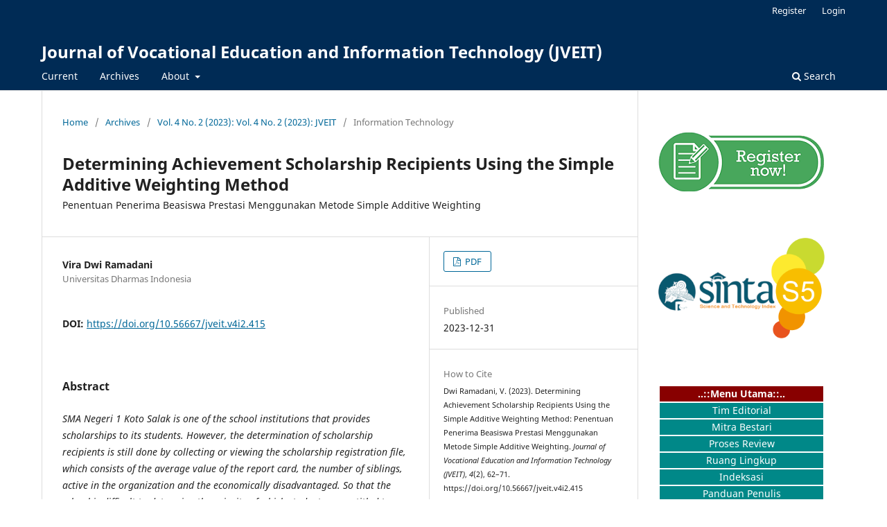

--- FILE ---
content_type: text/html; charset=utf-8
request_url: https://ejournal.undhari.ac.id/index.php/jveit/article/view/415
body_size: 7527
content:
<!DOCTYPE html>
<html lang="en-US" xml:lang="en-US">
<head>
	<meta charset="utf-8">
	<meta name="viewport" content="width=device-width, initial-scale=1.0">
	<title>
		Determining Achievement Scholarship Recipients Using the Simple Additive Weighting Method: Penentuan Penerima Beasiswa Prestasi Menggunakan Metode Simple Additive Weighting
							| Journal of Vocational Education and Information Technology (JVEIT)
			</title>

	
<link rel="icon" href="https://ejournal.undhari.ac.id/public/journals/3/favicon_en_US.png" />
<meta name="generator" content="Open Journal Systems 3.3.0.21" />
<meta name="google-site-verification" content="gx3sJM7Bn9OWuamnGXKoOgdQyEQ08EvmyDEqxI7iVxE" />
<link rel="schema.DC" href="https://purl.org/dc/elements/1.1/" />
<meta name="DC.Creator.PersonalName" content="Vira Dwi Ramadani"/>
<meta name="DC.Date.created" scheme="ISO8601" content="2023-12-31"/>
<meta name="DC.Date.dateSubmitted" scheme="ISO8601" content="2021-09-21"/>
<meta name="DC.Date.issued" scheme="ISO8601" content="2023-12-31"/>
<meta name="DC.Date.modified" scheme="ISO8601" content="2024-04-13"/>
<meta name="DC.Description" xml:lang="en" content="SMA Negeri 1 Koto Salak is one of the school institutions that provides scholarships to its students. However, the determination of scholarship recipients is still done by collecting or viewing the scholarship registration file, which consists of the average value of the report card, the number of siblings, active in the organization and the economically disadvantaged. So that the school is difficult to determine the priority of which students are entitled to a scholarship because of the large number of scholarship applicants. This study aims to analyze, design and build a Decision Support System for receiving merit scholarships using the Simple Additive Weighting method. This method is the method used in finding the weighted sum of the performance ratings on each alternative, in this case those who are entitled to receive scholarships based on the recipient criteria. With this, the assessment will be more accurate because it is based on predetermined criteria and weights."/>
<meta name="DC.Format" scheme="IMT" content="application/pdf"/>
<meta name="DC.Identifier" content="415"/>
<meta name="DC.Identifier.pageNumber" content="62-71"/>
<meta name="DC.Identifier.DOI" content="10.56667/jveit.v4i2.415"/>
<meta name="DC.Identifier.URI" content="https://ejournal.undhari.ac.id/index.php/jveit/article/view/415"/>
<meta name="DC.Language" scheme="ISO639-1" content="en"/>
<meta name="DC.Rights" content="Copyright (c) 2023 Journal of Vocational Education and Information Technology (JVEIT)"/>
<meta name="DC.Rights" content=""/>
<meta name="DC.Source" content="Journal of Vocational Education and Information Technology (JVEIT)"/>
<meta name="DC.Source.ISSN" content="2722-5305"/>
<meta name="DC.Source.Issue" content="2"/>
<meta name="DC.Source.Volume" content="4"/>
<meta name="DC.Source.URI" content="https://ejournal.undhari.ac.id/index.php/jveit"/>
<meta name="DC.Title" content="Determining Achievement Scholarship Recipients Using the Simple Additive Weighting Method: Penentuan Penerima Beasiswa Prestasi Menggunakan Metode Simple Additive Weighting"/>
<meta name="DC.Type" content="Text.Serial.Journal"/>
<meta name="DC.Type.articleType" content="Information Technology"/>
<meta name="gs_meta_revision" content="1.1"/>
<meta name="citation_journal_title" content="Journal of Vocational Education and Information Technology (JVEIT)"/>
<meta name="citation_journal_abbrev" content="JVEIT"/>
<meta name="citation_issn" content="2722-5305"/> 
<meta name="citation_author" content="Vira Dwi Ramadani"/>
<meta name="citation_author_institution" content="Universitas Dharmas Indonesia"/>
<meta name="citation_title" content="Determining Achievement Scholarship Recipients Using the Simple Additive Weighting Method: Penentuan Penerima Beasiswa Prestasi Menggunakan Metode Simple Additive Weighting"/>
<meta name="citation_language" content="en"/>
<meta name="citation_date" content="2023/12/31"/>
<meta name="citation_volume" content="4"/>
<meta name="citation_issue" content="2"/>
<meta name="citation_firstpage" content="62"/>
<meta name="citation_lastpage" content="71"/>
<meta name="citation_doi" content="10.56667/jveit.v4i2.415"/>
<meta name="citation_abstract_html_url" content="https://ejournal.undhari.ac.id/index.php/jveit/article/view/415"/>
<meta name="citation_pdf_url" content="https://ejournal.undhari.ac.id/index.php/jveit/article/download/415/614"/>
<meta name="citation_reference" content="C. B. Andrianto, Kusrini, and H. Al Fatta, “Analisis Sistem Pendukung Keputusan Penerima Beasiswa Di Smp Muhammadiyah 2 Kalasan,” J. Teknol. Inf., vol. XII, no. 34, pp. 46–60, 2017."/>
<meta name="citation_reference" content="F. N. Khasanah and S. Rofiah, “Sistem Seleksi Penerimaan Beasiswa Menggunakan Metode Pendukung Keputusan Simple Additive Weighting,” Semin. Nas. APTIKOM, p. 2019, 2019."/>
<meta name="citation_reference" content="D. M. D. Utami Putra and I. P. A. Pratama, “Rancang Bangun Sistem Pendukung Keputusan Penentuan Penerima Beasiswa Dengan Menggunakan Metode TOPSIS,” S@Cies, vol. 7, no. 1, pp. 30–36, 2016, doi: 10.31598/sacies.v7i1.114."/>
<meta name="citation_reference" content="S. Komariyah, R. M. Yunus, and S. F. Rodiansyah, “Logika Fuzzy Dalam Sistem Pengambilan Keputusan Penerimaan Beasiswa,” Proceeding Stima 2.0, pp. 61–68, 2016."/>
<meta name="citation_reference" content="W. Supriyanti, “Rancang Bangun Aplikasi Sistem Pendukung Keputusan Penerima Beasiswa dengan Metode SAW,” Creat. Inf. Technol. J., vol. 1, no. 1, p. 67, 2015, doi: 10.24076/citec.2013v1i1.11."/>
<meta name="citation_reference" content="S. Aisyah, “Jurnal Teknovasi APLIKASI SISTEM PENDUKUNG KEPUTUSAN ANALISIS KELAYAKAN PADA PERUSAHAAN LEASING Siti Aisyah Program Studi Sistem Informasi Fakultas Teknoogi dan Ilmu Komputer Universitas Prima Indonesia Jurnal Teknovasi ISSN : 2540-8389,” J. Teknovasi, vol. 06, no. 1, pp. 1–16, 2019."/>
<meta name="citation_reference" content="A. Wanto, “Analisis Penerapan Sistem Pendukung Keputusan Terhadap Seleksi Penerima Beasiswa BBM (Bantuan Belajar Mahasiswa) Pada Perguruan Tinggi Menggunakan Metode Simple Additive Weighting (SAW),” no. April, 2018, doi: 10.31227/osf.io/bvjm9."/>
<meta name="citation_reference" content="M. S. . Utomo, “Penerapan Metode Saw ( Simple Additive Weight ) Pada Sistem Pendukung Keputusan Untuk Pemberian Beasiswa Pada Sma Negeri 1 Cepu Jawa Tengah,” Fak. Ilmu Komput. Univ. Dian Nuswantoro, Semarang, pp. 1–12, 2015, [Online]. Available: http://eprints.dinus.ac.id/15172/1/jurnal_14778.pdf."/>
	<link rel="stylesheet" href="https://ejournal.undhari.ac.id/index.php/jveit/$$$call$$$/page/page/css?name=stylesheet" type="text/css" /><link rel="stylesheet" href="https://ejournal.undhari.ac.id/index.php/jveit/$$$call$$$/page/page/css?name=font" type="text/css" /><link rel="stylesheet" href="https://ejournal.undhari.ac.id/lib/pkp/styles/fontawesome/fontawesome.css?v=3.3.0.21" type="text/css" /><link rel="stylesheet" href="https://ejournal.undhari.ac.id/plugins/generic/orcidProfile/css/orcidProfile.css?v=3.3.0.21" type="text/css" /><link rel="stylesheet" href="https://ejournal.undhari.ac.id/public/journals/3/styleSheet.css?d=2023-05-26+11%3A33%3A27" type="text/css" />
</head>
<body class="pkp_page_article pkp_op_view" dir="ltr">

	<div class="pkp_structure_page">

				<header class="pkp_structure_head" id="headerNavigationContainer" role="banner">
						
 <nav class="cmp_skip_to_content" aria-label="Jump to content links">
	<a href="#pkp_content_main">Skip to main content</a>
	<a href="#siteNav">Skip to main navigation menu</a>
		<a href="#pkp_content_footer">Skip to site footer</a>
</nav>

			<div class="pkp_head_wrapper">

				<div class="pkp_site_name_wrapper">
					<button class="pkp_site_nav_toggle">
						<span>Open Menu</span>
					</button>
										<div class="pkp_site_name">
																<a href="						https://ejournal.undhari.ac.id/index.php/jveit/index
					" class="is_text">Journal of Vocational Education and Information Technology (JVEIT)</a>
										</div>
				</div>

				
				<nav class="pkp_site_nav_menu" aria-label="Site Navigation">
					<a id="siteNav"></a>
					<div class="pkp_navigation_primary_row">
						<div class="pkp_navigation_primary_wrapper">
																				<ul id="navigationPrimary" class="pkp_navigation_primary pkp_nav_list">
								<li class="">
				<a href="https://ejournal.undhari.ac.id/index.php/jveit/issue/current">
					Current
				</a>
							</li>
								<li class="">
				<a href="https://ejournal.undhari.ac.id/index.php/jveit/issue/archive">
					Archives
				</a>
							</li>
															<li class="">
				<a href="https://ejournal.undhari.ac.id/index.php/jveit/about">
					About
				</a>
									<ul>
																					<li class="">
									<a href="https://ejournal.undhari.ac.id/index.php/jveit/about">
										About the Journal
									</a>
								</li>
																												<li class="">
									<a href="https://ejournal.undhari.ac.id/index.php/jveit/about/submissions">
										Submissions
									</a>
								</li>
																												<li class="">
									<a href="https://ejournal.undhari.ac.id/index.php/jveit/about/editorialTeam">
										Editorial Team
									</a>
								</li>
																												<li class="">
									<a href="https://ejournal.undhari.ac.id/index.php/jveit/about/contact">
										Contact
									</a>
								</li>
																		</ul>
							</li>
			</ul>

				

																						<div class="pkp_navigation_search_wrapper">
									<a href="https://ejournal.undhari.ac.id/index.php/jveit/search" class="pkp_search pkp_search_desktop">
										<span class="fa fa-search" aria-hidden="true"></span>
										Search
									</a>
								</div>
													</div>
					</div>
					<div class="pkp_navigation_user_wrapper" id="navigationUserWrapper">
							<ul id="navigationUser" class="pkp_navigation_user pkp_nav_list">
								<li class="profile">
				<a href="https://ejournal.undhari.ac.id/index.php/jveit/user/register">
					Register
				</a>
							</li>
								<li class="profile">
				<a href="https://ejournal.undhari.ac.id/index.php/jveit/login">
					Login
				</a>
							</li>
										</ul>

					</div>
				</nav>
			</div><!-- .pkp_head_wrapper -->
		</header><!-- .pkp_structure_head -->

						<div class="pkp_structure_content has_sidebar">
			<div class="pkp_structure_main" role="main">
				<a id="pkp_content_main"></a>

<div class="page page_article">
			<nav class="cmp_breadcrumbs" role="navigation" aria-label="You are here:">
	<ol>
		<li>
			<a href="https://ejournal.undhari.ac.id/index.php/jveit/index">
				Home
			</a>
			<span class="separator">/</span>
		</li>
		<li>
			<a href="https://ejournal.undhari.ac.id/index.php/jveit/issue/archive">
				Archives
			</a>
			<span class="separator">/</span>
		</li>
					<li>
				<a href="https://ejournal.undhari.ac.id/index.php/jveit/issue/view/74">
					Vol. 4 No. 2 (2023): Vol. 4 No. 2 (2023): JVEIT
				</a>
				<span class="separator">/</span>
			</li>
				<li class="current" aria-current="page">
			<span aria-current="page">
									Information Technology
							</span>
		</li>
	</ol>
</nav>
	
		  	 <article class="obj_article_details">

		
	<h1 class="page_title">
		Determining Achievement Scholarship Recipients Using the Simple Additive Weighting Method
	</h1>

			<h2 class="subtitle">
			Penentuan Penerima Beasiswa Prestasi Menggunakan Metode Simple Additive Weighting
		</h2>
	
	<div class="row">
		<div class="main_entry">

							<section class="item authors">
					<h2 class="pkp_screen_reader">Authors</h2>
					<ul class="authors">
											<li>
							<span class="name">
								Vira Dwi Ramadani
							</span>
															<span class="affiliation">
									Universitas Dharmas Indonesia
																	</span>
																				</li>
										</ul>
				</section>
			
																												<section class="item doi">
						<h2 class="label">
														DOI:
						</h2>
						<span class="value">
							<a href="https://doi.org/10.56667/jveit.v4i2.415">
								https://doi.org/10.56667/jveit.v4i2.415
							</a>
						</span>
					</section>
							
						
										<section class="item abstract">
					<h2 class="label">Abstract</h2>
					<p><em>SMA Negeri 1 Koto Salak is one of the school institutions that provides scholarships to its students. However, the determination of scholarship recipients is still done by collecting or viewing the scholarship registration file, which consists of the average value of the report card, the number of siblings, active in the organization and the economically disadvantaged. So that the school is difficult to determine the priority of which students are entitled to a scholarship because of the large number of scholarship applicants. This study aims to analyze, design and build a Decision Support System for receiving merit scholarships using the Simple Additive Weighting method. This method is the method used in finding the weighted sum of the performance ratings on each alternative, in this case those who are entitled to receive scholarships based on the recipient criteria. With this, the assessment will be more accurate because it is based on predetermined criteria and weights.</em></p>
				</section>
			
			<div class="item downloads_chart">
	<h3 class="label">
		Downloads
	</h3>
	<div class="value">
		<canvas class="usageStatsGraph" data-object-type="Submission" data-object-id="415"></canvas>
		<div class="usageStatsUnavailable" data-object-type="Submission" data-object-id="415">
			Download data is not yet available.
		</div>
	</div>
</div>


																			
										<section class="item references">
					<h2 class="label">
						References
					</h2>
					<div class="value">
																					<p>C. B. Andrianto, Kusrini, and H. Al Fatta, “Analisis Sistem Pendukung Keputusan Penerima Beasiswa Di Smp Muhammadiyah 2 Kalasan,” J. Teknol. Inf., vol. XII, no. 34, pp. 46–60, 2017. </p>
															<p>F. N. Khasanah and S. Rofiah, “Sistem Seleksi Penerimaan Beasiswa Menggunakan Metode Pendukung Keputusan Simple Additive Weighting,” Semin. Nas. APTIKOM, p. 2019, 2019. </p>
															<p>D. M. D. Utami Putra and I. P. A. Pratama, “Rancang Bangun Sistem Pendukung Keputusan Penentuan Penerima Beasiswa Dengan Menggunakan Metode TOPSIS,” S@Cies, vol. 7, no. 1, pp. 30–36, 2016, doi: 10.31598/sacies.v7i1.114. </p>
															<p>S. Komariyah, R. M. Yunus, and S. F. Rodiansyah, “Logika Fuzzy Dalam Sistem Pengambilan Keputusan Penerimaan Beasiswa,” Proceeding Stima 2.0, pp. 61–68, 2016. </p>
															<p>W. Supriyanti, “Rancang Bangun Aplikasi Sistem Pendukung Keputusan Penerima Beasiswa dengan Metode SAW,” Creat. Inf. Technol. J., vol. 1, no. 1, p. 67, 2015, doi: 10.24076/citec.2013v1i1.11. </p>
															<p>S. Aisyah, “Jurnal Teknovasi APLIKASI SISTEM PENDUKUNG KEPUTUSAN ANALISIS KELAYAKAN PADA PERUSAHAAN LEASING Siti Aisyah Program Studi Sistem Informasi Fakultas Teknoogi dan Ilmu Komputer Universitas Prima Indonesia Jurnal Teknovasi ISSN : 2540-8389,” J. Teknovasi, vol. 06, no. 1, pp. 1–16, 2019. </p>
															<p>A. Wanto, “Analisis Penerapan Sistem Pendukung Keputusan Terhadap Seleksi Penerima Beasiswa BBM (Bantuan Belajar Mahasiswa) Pada Perguruan Tinggi Menggunakan Metode Simple Additive Weighting (SAW),” no. April, 2018, doi: 10.31227/osf.io/bvjm9. </p>
															<p>M. S. . Utomo, “Penerapan Metode Saw ( Simple Additive Weight ) Pada Sistem Pendukung Keputusan Untuk Pemberian Beasiswa Pada Sma Negeri 1 Cepu Jawa Tengah,” Fak. Ilmu Komput. Univ. Dian Nuswantoro, Semarang, pp. 1–12, 2015, [Online]. Available: <a href="http://eprints.dinus.ac.id/15172/1/jurnal_14778.pdf">http://eprints.dinus.ac.id/15172/1/jurnal_14778.pdf</a>. </p>
																		</div>
				</section>
			
		</div><!-- .main_entry -->

		<div class="entry_details">

						
										<div class="item galleys">
					<h2 class="pkp_screen_reader">
						Downloads
					</h2>
					<ul class="value galleys_links">
													<li>
								
	
							

<a class="obj_galley_link pdf" href="https://ejournal.undhari.ac.id/index.php/jveit/article/view/415/614">

		
	PDF

	</a>
							</li>
											</ul>
				</div>
						
						<div class="item published">
				<section class="sub_item">
					<h2 class="label">
						Published
					</h2>
					<div class="value">
																			<span>2023-12-31</span>
																	</div>
				</section>
							</div>
			
										<div class="item citation">
					<section class="sub_item citation_display">
						<h2 class="label">
							How to Cite
						</h2>
						<div class="value">
							<div id="citationOutput" role="region" aria-live="polite">
								<div class="csl-bib-body">
  <div class="csl-entry">Dwi Ramadani, V. (2023). Determining Achievement Scholarship Recipients Using the Simple Additive Weighting Method: Penentuan Penerima Beasiswa Prestasi Menggunakan Metode Simple Additive Weighting. <i>Journal of Vocational Education and Information Technology (JVEIT)</i>, <i>4</i>(2), 62–71. https://doi.org/10.56667/jveit.v4i2.415</div>
</div>
							</div>
							<div class="citation_formats">
								<button class="cmp_button citation_formats_button" aria-controls="cslCitationFormats" aria-expanded="false" data-csl-dropdown="true">
									More Citation Formats
								</button>
								<div id="cslCitationFormats" class="citation_formats_list" aria-hidden="true">
									<ul class="citation_formats_styles">
																					<li>
												<a
													rel="nofollow"
													aria-controls="citationOutput"
													href="https://ejournal.undhari.ac.id/index.php/jveit/citationstylelanguage/get/acm-sig-proceedings?submissionId=415&amp;publicationId=392"
													data-load-citation
													data-json-href="https://ejournal.undhari.ac.id/index.php/jveit/citationstylelanguage/get/acm-sig-proceedings?submissionId=415&amp;publicationId=392&amp;return=json"
												>
													ACM
												</a>
											</li>
																					<li>
												<a
													rel="nofollow"
													aria-controls="citationOutput"
													href="https://ejournal.undhari.ac.id/index.php/jveit/citationstylelanguage/get/acs-nano?submissionId=415&amp;publicationId=392"
													data-load-citation
													data-json-href="https://ejournal.undhari.ac.id/index.php/jveit/citationstylelanguage/get/acs-nano?submissionId=415&amp;publicationId=392&amp;return=json"
												>
													ACS
												</a>
											</li>
																					<li>
												<a
													rel="nofollow"
													aria-controls="citationOutput"
													href="https://ejournal.undhari.ac.id/index.php/jveit/citationstylelanguage/get/apa?submissionId=415&amp;publicationId=392"
													data-load-citation
													data-json-href="https://ejournal.undhari.ac.id/index.php/jveit/citationstylelanguage/get/apa?submissionId=415&amp;publicationId=392&amp;return=json"
												>
													APA
												</a>
											</li>
																					<li>
												<a
													rel="nofollow"
													aria-controls="citationOutput"
													href="https://ejournal.undhari.ac.id/index.php/jveit/citationstylelanguage/get/associacao-brasileira-de-normas-tecnicas?submissionId=415&amp;publicationId=392"
													data-load-citation
													data-json-href="https://ejournal.undhari.ac.id/index.php/jveit/citationstylelanguage/get/associacao-brasileira-de-normas-tecnicas?submissionId=415&amp;publicationId=392&amp;return=json"
												>
													ABNT
												</a>
											</li>
																					<li>
												<a
													rel="nofollow"
													aria-controls="citationOutput"
													href="https://ejournal.undhari.ac.id/index.php/jveit/citationstylelanguage/get/chicago-author-date?submissionId=415&amp;publicationId=392"
													data-load-citation
													data-json-href="https://ejournal.undhari.ac.id/index.php/jveit/citationstylelanguage/get/chicago-author-date?submissionId=415&amp;publicationId=392&amp;return=json"
												>
													Chicago
												</a>
											</li>
																					<li>
												<a
													rel="nofollow"
													aria-controls="citationOutput"
													href="https://ejournal.undhari.ac.id/index.php/jveit/citationstylelanguage/get/harvard-cite-them-right?submissionId=415&amp;publicationId=392"
													data-load-citation
													data-json-href="https://ejournal.undhari.ac.id/index.php/jveit/citationstylelanguage/get/harvard-cite-them-right?submissionId=415&amp;publicationId=392&amp;return=json"
												>
													Harvard
												</a>
											</li>
																					<li>
												<a
													rel="nofollow"
													aria-controls="citationOutput"
													href="https://ejournal.undhari.ac.id/index.php/jveit/citationstylelanguage/get/ieee?submissionId=415&amp;publicationId=392"
													data-load-citation
													data-json-href="https://ejournal.undhari.ac.id/index.php/jveit/citationstylelanguage/get/ieee?submissionId=415&amp;publicationId=392&amp;return=json"
												>
													IEEE
												</a>
											</li>
																					<li>
												<a
													rel="nofollow"
													aria-controls="citationOutput"
													href="https://ejournal.undhari.ac.id/index.php/jveit/citationstylelanguage/get/modern-language-association?submissionId=415&amp;publicationId=392"
													data-load-citation
													data-json-href="https://ejournal.undhari.ac.id/index.php/jveit/citationstylelanguage/get/modern-language-association?submissionId=415&amp;publicationId=392&amp;return=json"
												>
													MLA
												</a>
											</li>
																					<li>
												<a
													rel="nofollow"
													aria-controls="citationOutput"
													href="https://ejournal.undhari.ac.id/index.php/jveit/citationstylelanguage/get/turabian-fullnote-bibliography?submissionId=415&amp;publicationId=392"
													data-load-citation
													data-json-href="https://ejournal.undhari.ac.id/index.php/jveit/citationstylelanguage/get/turabian-fullnote-bibliography?submissionId=415&amp;publicationId=392&amp;return=json"
												>
													Turabian
												</a>
											</li>
																					<li>
												<a
													rel="nofollow"
													aria-controls="citationOutput"
													href="https://ejournal.undhari.ac.id/index.php/jveit/citationstylelanguage/get/vancouver?submissionId=415&amp;publicationId=392"
													data-load-citation
													data-json-href="https://ejournal.undhari.ac.id/index.php/jveit/citationstylelanguage/get/vancouver?submissionId=415&amp;publicationId=392&amp;return=json"
												>
													Vancouver
												</a>
											</li>
																			</ul>
																			<div class="label">
											Download Citation
										</div>
										<ul class="citation_formats_styles">
																							<li>
													<a href="https://ejournal.undhari.ac.id/index.php/jveit/citationstylelanguage/download/ris?submissionId=415&amp;publicationId=392">
														<span class="fa fa-download"></span>
														Endnote/Zotero/Mendeley (RIS)
													</a>
												</li>
																							<li>
													<a href="https://ejournal.undhari.ac.id/index.php/jveit/citationstylelanguage/download/bibtex?submissionId=415&amp;publicationId=392">
														<span class="fa fa-download"></span>
														BibTeX
													</a>
												</li>
																					</ul>
																	</div>
							</div>
						</div>
					</section>
				</div>
			
										<div class="item issue">

											<section class="sub_item">
							<h2 class="label">
								Issue
							</h2>
							<div class="value">
								<a class="title" href="https://ejournal.undhari.ac.id/index.php/jveit/issue/view/74">
									Vol. 4 No. 2 (2023): Vol. 4 No. 2 (2023): JVEIT
								</a>
							</div>
						</section>
					
											<section class="sub_item">
							<h2 class="label">
								Section
							</h2>
							<div class="value">
								Information Technology
							</div>
						</section>
					
									</div>
			
															
						
			

		</div><!-- .entry_details -->
	</div><!-- .row -->

</article>

	

</div><!-- .page -->

	</div><!-- pkp_structure_main -->

									<div class="pkp_structure_sidebar left" role="complementary" aria-label="Sidebar">
				<div class="pkp_block block_custom" id="customblock-register">
	<h2 class="title pkp_screen_reader">register</h2>
	<div class="content">
		<p><a href="/index.php/jveit/user/register" target="_blank" rel="noopener"><img src="/public/site/images/raimone/register2.png" width="239" height="85"></a></p>
	</div>
</div>
<div class="pkp_block block_custom" id="customblock-logosinta5">
	<h2 class="title pkp_screen_reader">logosinta5</h2>
	<div class="content">
		<p><img src="/public/site/images/raimone/untitled-12.png" alt="sinta5" width="300" height="200"></p>
	</div>
</div>
<div class="pkp_block block_custom" id="customblock-menuutama">
	<h2 class="title pkp_screen_reader">menuutama</h2>
	<div class="content">
		<table style="width: 100%;">
<tbody>
<tr>
<td style="background-color: #880000; color: white; font-weight: bolder; text-align: center;">..::Menu Utama::..</td>
</tr>
<tr>
<td style="background-color: #008888; text-align: center;"><a style="color: white; text-decoration: none;" href="/index.php/jveit/timeditorial">Tim Editorial</a></td>
</tr>
<tr>
<td style="background-color: #008888; text-align: center;"><a style="color: white; text-decoration: none;" href="/index.php/jveit/mitrabestari">Mitra Bestari</a></td>
</tr>
<tr>
<td style="background-color: #008888; text-align: center;"><a style="color: white; text-decoration: none;" href="/index.php/jveit/prosesreview">Proses Review</a></td>
</tr>
<tr>
<td style="background-color: #008888; text-align: center;"><a style="color: white; text-decoration: none;" href="/index.php/jveit/ruanglingkup">Ruang Lingkup</a></td>
</tr>
<tr>
<td style="background-color: #008888; text-align: center;"><a style="color: white; text-decoration: none;" href="/index.php/jveit/indeksasi">Indeksasi</a></td>
</tr>
<tr>
<td style="background-color: #008888; text-align: center;"><a style="color: white; text-decoration: none;" href="/index.php/jveit/panduanpenulis">Panduan Penulis</a></td>
</tr>
<tr>
<td style="background-color: #008888; text-align: center;"><a style="color: white; text-decoration: none;" href="/index.php/jveit/pembiayaan">Pembiayaan</a></td>
</tr>
<tr>
<td style="background-color: #008888; text-align: center;"><a style="color: white; text-decoration: none;" href="/index.php/jveit/etikapublikasi">Etika Publikasi</a></td>
</tr>
<tr>
<td style="background-color: #008888; text-align: center;"><a style="color: white; text-decoration: none;" href="/index.php/jveit/registrasionline">Regsitrasi Online</a></td>
</tr>
<tr>
<td style="background-color: #008888; text-align: center;"><a style="color: white; text-decoration: none;" href="/index.php/jveit/aksesterbuka">Akses Terbuka</a></td>
</tr>
<tr>
<td style="background-color: #008888; text-align: center;"><a style="color: white; text-decoration: none;" href="/index.php/jveit/hakciptadanlisensi">Hak Cipta dan Lisensi</a></td>
</tr>
<tr>
<td style="background-color: #008888; text-align: center;"><a style="color: white; text-decoration: none;" href="/index.php/jveit/kebijakanarsip">Kebijakan Arsip</a></td>
</tr>
</tbody>
</table>
	</div>
</div>
<div class="pkp_block block_custom" id="customblock-pengunjung">
	<h2 class="title pkp_screen_reader">pengunjung</h2>
	<div class="content">
		<p><a href="https://info.flagcounter.com/ldAu"><img src="/public/site/images/raimone/statistik.jpg" width="260" height="48"><img src="https://s11.flagcounter.com/count2/ldAu/bg_FFFFFF/txt_000000/border_CCCCCC/columns_2/maxflags_10/viewers_0/labels_0/pageviews_0/flags_0/percent_0/" alt="Flag Counter" border="0"></a></p>
	</div>
</div>
<div class="pkp_block block_custom" id="customblock-template">
	<h2 class="title pkp_screen_reader">template</h2>
	<div class="content">
		<p><a href="https://docs.google.com/document/d/1apWfKFdM25OO9USaBUw3v4gTd5sjZ50W/edit?usp=share_link&amp;ouid=102705658925936005851&amp;rtpof=true&amp;sd=true" target="_blank" rel="noopener"><img src="/public/site/images/raimone/TEMPLATE_IND.jpg" width="249" height="46"></a><a href="https://docs.google.com/document/d/1oTaErhXHWTMajtsz9-lTyC_EKCzVpvsZ/edit?usp=sharing&amp;ouid=116507727140923660015&amp;rtpof=true&amp;sd=true" target="_blank" rel="noopener"><img src="/public/site/images/raimone/TEMPLATE_ENG.jpg" width="249" height="46"></a></p>
	</div>
</div>
<div class="pkp_block block_custom" id="customblock-tools">
	<h2 class="title pkp_screen_reader">tools</h2>
	<div class="content">
		<p><img src="/public/site/images/raimone/TOOLS.png" width="238" height="45"><a href="https://www.grammarly.com/" target="_blank" rel="noopener"><img src="/public/site/images/raimone/grammarly.png" width="150" height="41"></a><a href="https://www.mendeley.com/download-desktop-new/" target="_blank" rel="noopener"><img src="/public/site/images/raimone/mendeley.png" width="150" height="31"></a><a href="https://www.turnitin.com/" target="_blank" rel="noopener"><img src="/public/site/images/raimone/endnote.png" width="150" height="53"><img src="/public/site/images/raimone/TURNITIN1.png" width="149" height="48"> &nbsp;</a></p>
	</div>
</div>
<div class="pkp_block block_custom" id="customblock-logorji">
	<h2 class="title pkp_screen_reader">logorji</h2>
	<div class="content">
		<p>Support By :</p>
<p><a href="https://relawanjurnal.id" target="_blank" rel="noopener"><img src="https://assets.relawanjurnal.id/logo/rji.png" alt="RJI Main logo" width="110" height="30"></a></p>
	</div>
</div>
<div class="pkp_block block_custom" id="customblock-indexing">
	<h2 class="title pkp_screen_reader">indexing</h2>
	<div class="content">
		<p>Lembaga Pengindeks:</p>
<p><a title="JVEIT-SCHOLAR GOOGLE" href="https://scholar.google.com/citations?user=LnwCb30AAAAJ" target="_blank" rel="noopener"><img src="https://ejournal.undhari.ac.id/public/site/images/raimone/scholar.jpg" alt="" width="90" height="30">&nbsp;</a></p>
<p><a title="JVEIT-garuda" href="https://garuda.kemdikbud.go.id/journal/view/28297" target="_blank" rel="noopener"><img src="https://ejournal.undhari.ac.id/public/site/images/raimone/garuda.png" alt="" width="90" height="21"></a></p>
	</div>
</div>
<div class="pkp_block block_custom" id="customblock-contactwa">
	<h2 class="title pkp_screen_reader">contactwa</h2>
	<div class="content">
		<p><a href="https://api.whatsapp.com/send?phone=628116656068&amp;text=Perkenalkan%20Diri%20dan%20silakan%20bertanya%20mengenai%20JVEIT..." target="_blank" rel="noopener"><img style="max-width: 100%;" src="https://lh3.googleusercontent.com/-N23V4qsFKs8/WMV9mGK5x5I/AAAAAAAAAPQ/BcC6qzLzJtcqKUWAX5TXX8KxuwDX5JXAgCLcB/h90/Button%2BChat%2Bvia%2BWhatsapp.png" alt=""></a></p>
	</div>
</div>
<div class="pkp_block block_web_feed">
	<h2 class="title">Current Issue</h2>
	<div class="content">
		<ul>
			<li>
				<a href="https://ejournal.undhari.ac.id/index.php/jveit/gateway/plugin/WebFeedGatewayPlugin/atom">
					<img src="https://ejournal.undhari.ac.id/lib/pkp/templates/images/atom.svg" alt="Atom logo">
				</a>
			</li>
			<li>
				<a href="https://ejournal.undhari.ac.id/index.php/jveit/gateway/plugin/WebFeedGatewayPlugin/rss2">
					<img src="https://ejournal.undhari.ac.id/lib/pkp/templates/images/rss20_logo.svg" alt="RSS2 logo">
				</a>
			</li>
			<li>
				<a href="https://ejournal.undhari.ac.id/index.php/jveit/gateway/plugin/WebFeedGatewayPlugin/rss">
					<img src="https://ejournal.undhari.ac.id/lib/pkp/templates/images/rss10_logo.svg" alt="RSS1 logo">
				</a>
			</li>
		</ul>
	</div>
</div>
<div class="pkp_block block_information">
	<h2 class="title">Information</h2>
	<div class="content">
		<ul>
							<li>
					<a href="https://ejournal.undhari.ac.id/index.php/jveit/information/readers">
						For Readers
					</a>
				</li>
										<li>
					<a href="https://ejournal.undhari.ac.id/index.php/jveit/information/authors">
						For Authors
					</a>
				</li>
										<li>
					<a href="https://ejournal.undhari.ac.id/index.php/jveit/information/librarians">
						For Librarians
					</a>
				</li>
					</ul>
	</div>
</div>

			</div><!-- pkp_sidebar.left -->
			</div><!-- pkp_structure_content -->

<div class="pkp_structure_footer_wrapper" role="contentinfo">
	<a id="pkp_content_footer"></a>

	<div class="pkp_structure_footer">

					<div class="pkp_footer_content">
				<p><a href="http://creativecommons.org/licenses/by/4.0/" rel="license"><img style="border-width: 0;" src="https://i.creativecommons.org/l/by/4.0/88x31.png" alt="Creative Commons License" /></a><br />This work is licensed under a <a href="http://creativecommons.org/licenses/by/4.0/" rel="license">Creative Commons Attribution 4.0 International License</a>.</p>
<p>Diterbitkan oleh Lembaga Inovasi Universitas Dharmas Indonesia<br />Website : <a href="http://undhari.ac.id">http://undhari.ac.id</a> website jurnal : <a href="https://ejournal.undhari.ac.id/index.php/jveit">http://ejournal.undhari.ac.id/index.php/jveit</a><br />JAYALAH UNDHARI</p>
			</div>
		
		<div class="pkp_brand_footer" role="complementary">
			<a href="https://ejournal.undhari.ac.id/index.php/jveit/about/aboutThisPublishingSystem">
				<img alt="More information about the publishing system, Platform and Workflow by OJS/PKP." src="https://ejournal.undhari.ac.id/templates/images/ojs_brand.png">
			</a>
		</div>
	</div>
</div><!-- pkp_structure_footer_wrapper -->

</div><!-- pkp_structure_page -->

<script src="https://ejournal.undhari.ac.id/lib/pkp/lib/vendor/components/jquery/jquery.min.js?v=3.3.0.21" type="text/javascript"></script><script src="https://ejournal.undhari.ac.id/lib/pkp/lib/vendor/components/jqueryui/jquery-ui.min.js?v=3.3.0.21" type="text/javascript"></script><script src="https://ejournal.undhari.ac.id/plugins/themes/default/js/lib/popper/popper.js?v=3.3.0.21" type="text/javascript"></script><script src="https://ejournal.undhari.ac.id/plugins/themes/default/js/lib/bootstrap/util.js?v=3.3.0.21" type="text/javascript"></script><script src="https://ejournal.undhari.ac.id/plugins/themes/default/js/lib/bootstrap/dropdown.js?v=3.3.0.21" type="text/javascript"></script><script src="https://ejournal.undhari.ac.id/plugins/themes/default/js/main.js?v=3.3.0.21" type="text/javascript"></script><script src="https://ejournal.undhari.ac.id/plugins/generic/citationStyleLanguage/js/articleCitation.js?v=3.3.0.21" type="text/javascript"></script><script type="text/javascript">var pkpUsageStats = pkpUsageStats || {};pkpUsageStats.data = pkpUsageStats.data || {};pkpUsageStats.data.Submission = pkpUsageStats.data.Submission || {};pkpUsageStats.data.Submission[415] = {"data":{"2024":{"1":0,"2":0,"3":0,"4":0,"5":1,"6":2,"7":7,"8":6,"9":10,"10":1,"11":20,"12":3},"2025":{"1":2,"2":3,"3":7,"4":5,"5":3,"6":2,"7":2,"8":3,"9":3,"10":11,"11":6,"12":14}},"label":"All Downloads","color":"79,181,217","total":111};</script><script src="https://cdnjs.cloudflare.com/ajax/libs/Chart.js/2.0.1/Chart.js?v=3.3.0.21" type="text/javascript"></script><script type="text/javascript">var pkpUsageStats = pkpUsageStats || {};pkpUsageStats.locale = pkpUsageStats.locale || {};pkpUsageStats.locale.months = ["Jan","Feb","Mar","Apr","May","Jun","Jul","Aug","Sep","Oct","Nov","Dec"];pkpUsageStats.config = pkpUsageStats.config || {};pkpUsageStats.config.chartType = "bar";</script><script src="https://ejournal.undhari.ac.id/plugins/generic/usageStats/js/UsageStatsFrontendHandler.js?v=3.3.0.21" type="text/javascript"></script>


<script defer src="https://static.cloudflareinsights.com/beacon.min.js/vcd15cbe7772f49c399c6a5babf22c1241717689176015" integrity="sha512-ZpsOmlRQV6y907TI0dKBHq9Md29nnaEIPlkf84rnaERnq6zvWvPUqr2ft8M1aS28oN72PdrCzSjY4U6VaAw1EQ==" data-cf-beacon='{"version":"2024.11.0","token":"b95c6784b2eb4a6194d816314e38c335","r":1,"server_timing":{"name":{"cfCacheStatus":true,"cfEdge":true,"cfExtPri":true,"cfL4":true,"cfOrigin":true,"cfSpeedBrain":true},"location_startswith":null}}' crossorigin="anonymous"></script>
</body>
</html>
